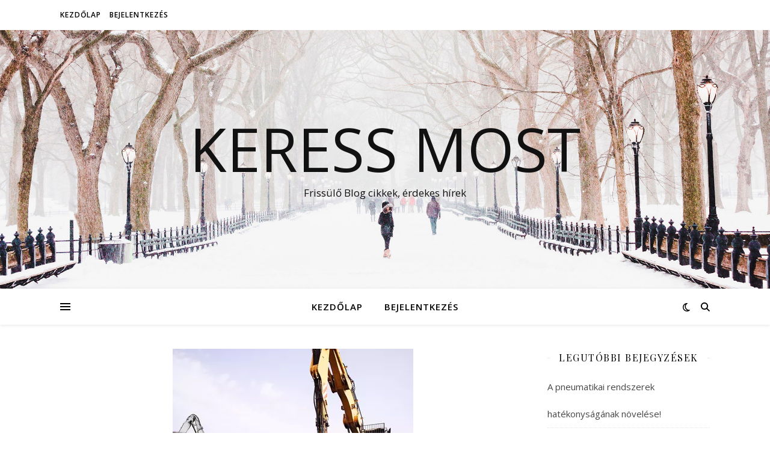

--- FILE ---
content_type: text/html; charset=UTF-8
request_url: https://keressmost.hu/tag/szinesfem-felvasarlas-torokbalint/
body_size: 13324
content:
<!DOCTYPE html>
<html dir="ltr" lang="hu" prefix="og: https://ogp.me/ns# fb: http://ogp.me/ns/fb#">
<head>
	<meta charset="UTF-8">
	<meta name="viewport" content="width=device-width, initial-scale=1.0" />
	<link rel="profile" href="https://gmpg.org/xfn/11">

<title>színesfém felvásárlás Törökbálint | Keress Most</title>

		<!-- All in One SEO 4.9.2 - aioseo.com -->
	<meta name="robots" content="max-image-preview:large" />
	<link rel="canonical" href="https://keressmost.hu/tag/szinesfem-felvasarlas-torokbalint/" />
	<meta name="generator" content="All in One SEO (AIOSEO) 4.9.2" />
		<script type="application/ld+json" class="aioseo-schema">
			{"@context":"https:\/\/schema.org","@graph":[{"@type":"BreadcrumbList","@id":"https:\/\/keressmost.hu\/tag\/szinesfem-felvasarlas-torokbalint\/#breadcrumblist","itemListElement":[{"@type":"ListItem","@id":"https:\/\/keressmost.hu#listItem","position":1,"name":"Home","item":"https:\/\/keressmost.hu","nextItem":{"@type":"ListItem","@id":"https:\/\/keressmost.hu\/tag\/szinesfem-felvasarlas-torokbalint\/#listItem","name":"sz\u00ednesf\u00e9m felv\u00e1s\u00e1rl\u00e1s T\u00f6r\u00f6kb\u00e1lint"}},{"@type":"ListItem","@id":"https:\/\/keressmost.hu\/tag\/szinesfem-felvasarlas-torokbalint\/#listItem","position":2,"name":"sz\u00ednesf\u00e9m felv\u00e1s\u00e1rl\u00e1s T\u00f6r\u00f6kb\u00e1lint","previousItem":{"@type":"ListItem","@id":"https:\/\/keressmost.hu#listItem","name":"Home"}}]},{"@type":"CollectionPage","@id":"https:\/\/keressmost.hu\/tag\/szinesfem-felvasarlas-torokbalint\/#collectionpage","url":"https:\/\/keressmost.hu\/tag\/szinesfem-felvasarlas-torokbalint\/","name":"sz\u00ednesf\u00e9m felv\u00e1s\u00e1rl\u00e1s T\u00f6r\u00f6kb\u00e1lint | Keress Most","inLanguage":"hu-HU","isPartOf":{"@id":"https:\/\/keressmost.hu\/#website"},"breadcrumb":{"@id":"https:\/\/keressmost.hu\/tag\/szinesfem-felvasarlas-torokbalint\/#breadcrumblist"}},{"@type":"Organization","@id":"https:\/\/keressmost.hu\/#organization","name":"Keress Most","description":"Friss\u00fcl\u0151 Blog cikkek, \u00e9rdekes h\u00edrek","url":"https:\/\/keressmost.hu\/"},{"@type":"WebSite","@id":"https:\/\/keressmost.hu\/#website","url":"https:\/\/keressmost.hu\/","name":"Keress Most","description":"Friss\u00fcl\u0151 Blog cikkek, \u00e9rdekes h\u00edrek","inLanguage":"hu-HU","publisher":{"@id":"https:\/\/keressmost.hu\/#organization"}}]}
		</script>
		<!-- All in One SEO -->

<link rel='dns-prefetch' href='//fonts.googleapis.com' />
<link rel="alternate" type="application/rss+xml" title="Keress Most &raquo; hírcsatorna" href="https://keressmost.hu/feed/" />
<link rel="alternate" type="application/rss+xml" title="Keress Most &raquo; hozzászólás hírcsatorna" href="https://keressmost.hu/comments/feed/" />
<link rel="alternate" type="application/rss+xml" title="Keress Most &raquo; színesfém felvásárlás Törökbálint címke hírcsatorna" href="https://keressmost.hu/tag/szinesfem-felvasarlas-torokbalint/feed/" />
<link rel='stylesheet' id='wp-block-library-css' href='https://keressmost.hu/wp-includes/css/dist/block-library/style.min.css?ver=6.6.4' type='text/css' media='all' />
<link rel='stylesheet' id='aioseo/css/src/vue/standalone/blocks/table-of-contents/global.scss-css' href='https://keressmost.hu/wp-content/plugins/all-in-one-seo-pack/dist/Lite/assets/css/table-of-contents/global.e90f6d47.css?ver=4.9.2' type='text/css' media='all' />
<style id='wppb-edit-profile-style-inline-css' type='text/css'>


</style>
<style id='wppb-login-style-inline-css' type='text/css'>


</style>
<style id='wppb-recover-password-style-inline-css' type='text/css'>


</style>
<style id='wppb-register-style-inline-css' type='text/css'>


</style>
<style id='classic-theme-styles-inline-css' type='text/css'>
/*! This file is auto-generated */
.wp-block-button__link{color:#fff;background-color:#32373c;border-radius:9999px;box-shadow:none;text-decoration:none;padding:calc(.667em + 2px) calc(1.333em + 2px);font-size:1.125em}.wp-block-file__button{background:#32373c;color:#fff;text-decoration:none}
</style>
<style id='global-styles-inline-css' type='text/css'>
:root{--wp--preset--aspect-ratio--square: 1;--wp--preset--aspect-ratio--4-3: 4/3;--wp--preset--aspect-ratio--3-4: 3/4;--wp--preset--aspect-ratio--3-2: 3/2;--wp--preset--aspect-ratio--2-3: 2/3;--wp--preset--aspect-ratio--16-9: 16/9;--wp--preset--aspect-ratio--9-16: 9/16;--wp--preset--color--black: #000000;--wp--preset--color--cyan-bluish-gray: #abb8c3;--wp--preset--color--white: #ffffff;--wp--preset--color--pale-pink: #f78da7;--wp--preset--color--vivid-red: #cf2e2e;--wp--preset--color--luminous-vivid-orange: #ff6900;--wp--preset--color--luminous-vivid-amber: #fcb900;--wp--preset--color--light-green-cyan: #7bdcb5;--wp--preset--color--vivid-green-cyan: #00d084;--wp--preset--color--pale-cyan-blue: #8ed1fc;--wp--preset--color--vivid-cyan-blue: #0693e3;--wp--preset--color--vivid-purple: #9b51e0;--wp--preset--gradient--vivid-cyan-blue-to-vivid-purple: linear-gradient(135deg,rgba(6,147,227,1) 0%,rgb(155,81,224) 100%);--wp--preset--gradient--light-green-cyan-to-vivid-green-cyan: linear-gradient(135deg,rgb(122,220,180) 0%,rgb(0,208,130) 100%);--wp--preset--gradient--luminous-vivid-amber-to-luminous-vivid-orange: linear-gradient(135deg,rgba(252,185,0,1) 0%,rgba(255,105,0,1) 100%);--wp--preset--gradient--luminous-vivid-orange-to-vivid-red: linear-gradient(135deg,rgba(255,105,0,1) 0%,rgb(207,46,46) 100%);--wp--preset--gradient--very-light-gray-to-cyan-bluish-gray: linear-gradient(135deg,rgb(238,238,238) 0%,rgb(169,184,195) 100%);--wp--preset--gradient--cool-to-warm-spectrum: linear-gradient(135deg,rgb(74,234,220) 0%,rgb(151,120,209) 20%,rgb(207,42,186) 40%,rgb(238,44,130) 60%,rgb(251,105,98) 80%,rgb(254,248,76) 100%);--wp--preset--gradient--blush-light-purple: linear-gradient(135deg,rgb(255,206,236) 0%,rgb(152,150,240) 100%);--wp--preset--gradient--blush-bordeaux: linear-gradient(135deg,rgb(254,205,165) 0%,rgb(254,45,45) 50%,rgb(107,0,62) 100%);--wp--preset--gradient--luminous-dusk: linear-gradient(135deg,rgb(255,203,112) 0%,rgb(199,81,192) 50%,rgb(65,88,208) 100%);--wp--preset--gradient--pale-ocean: linear-gradient(135deg,rgb(255,245,203) 0%,rgb(182,227,212) 50%,rgb(51,167,181) 100%);--wp--preset--gradient--electric-grass: linear-gradient(135deg,rgb(202,248,128) 0%,rgb(113,206,126) 100%);--wp--preset--gradient--midnight: linear-gradient(135deg,rgb(2,3,129) 0%,rgb(40,116,252) 100%);--wp--preset--font-size--small: 13px;--wp--preset--font-size--medium: 20px;--wp--preset--font-size--large: 36px;--wp--preset--font-size--x-large: 42px;--wp--preset--spacing--20: 0.44rem;--wp--preset--spacing--30: 0.67rem;--wp--preset--spacing--40: 1rem;--wp--preset--spacing--50: 1.5rem;--wp--preset--spacing--60: 2.25rem;--wp--preset--spacing--70: 3.38rem;--wp--preset--spacing--80: 5.06rem;--wp--preset--shadow--natural: 6px 6px 9px rgba(0, 0, 0, 0.2);--wp--preset--shadow--deep: 12px 12px 50px rgba(0, 0, 0, 0.4);--wp--preset--shadow--sharp: 6px 6px 0px rgba(0, 0, 0, 0.2);--wp--preset--shadow--outlined: 6px 6px 0px -3px rgba(255, 255, 255, 1), 6px 6px rgba(0, 0, 0, 1);--wp--preset--shadow--crisp: 6px 6px 0px rgba(0, 0, 0, 1);}:root :where(.is-layout-flow) > :first-child{margin-block-start: 0;}:root :where(.is-layout-flow) > :last-child{margin-block-end: 0;}:root :where(.is-layout-flow) > *{margin-block-start: 24px;margin-block-end: 0;}:root :where(.is-layout-constrained) > :first-child{margin-block-start: 0;}:root :where(.is-layout-constrained) > :last-child{margin-block-end: 0;}:root :where(.is-layout-constrained) > *{margin-block-start: 24px;margin-block-end: 0;}:root :where(.is-layout-flex){gap: 24px;}:root :where(.is-layout-grid){gap: 24px;}body .is-layout-flex{display: flex;}.is-layout-flex{flex-wrap: wrap;align-items: center;}.is-layout-flex > :is(*, div){margin: 0;}body .is-layout-grid{display: grid;}.is-layout-grid > :is(*, div){margin: 0;}.has-black-color{color: var(--wp--preset--color--black) !important;}.has-cyan-bluish-gray-color{color: var(--wp--preset--color--cyan-bluish-gray) !important;}.has-white-color{color: var(--wp--preset--color--white) !important;}.has-pale-pink-color{color: var(--wp--preset--color--pale-pink) !important;}.has-vivid-red-color{color: var(--wp--preset--color--vivid-red) !important;}.has-luminous-vivid-orange-color{color: var(--wp--preset--color--luminous-vivid-orange) !important;}.has-luminous-vivid-amber-color{color: var(--wp--preset--color--luminous-vivid-amber) !important;}.has-light-green-cyan-color{color: var(--wp--preset--color--light-green-cyan) !important;}.has-vivid-green-cyan-color{color: var(--wp--preset--color--vivid-green-cyan) !important;}.has-pale-cyan-blue-color{color: var(--wp--preset--color--pale-cyan-blue) !important;}.has-vivid-cyan-blue-color{color: var(--wp--preset--color--vivid-cyan-blue) !important;}.has-vivid-purple-color{color: var(--wp--preset--color--vivid-purple) !important;}.has-black-background-color{background-color: var(--wp--preset--color--black) !important;}.has-cyan-bluish-gray-background-color{background-color: var(--wp--preset--color--cyan-bluish-gray) !important;}.has-white-background-color{background-color: var(--wp--preset--color--white) !important;}.has-pale-pink-background-color{background-color: var(--wp--preset--color--pale-pink) !important;}.has-vivid-red-background-color{background-color: var(--wp--preset--color--vivid-red) !important;}.has-luminous-vivid-orange-background-color{background-color: var(--wp--preset--color--luminous-vivid-orange) !important;}.has-luminous-vivid-amber-background-color{background-color: var(--wp--preset--color--luminous-vivid-amber) !important;}.has-light-green-cyan-background-color{background-color: var(--wp--preset--color--light-green-cyan) !important;}.has-vivid-green-cyan-background-color{background-color: var(--wp--preset--color--vivid-green-cyan) !important;}.has-pale-cyan-blue-background-color{background-color: var(--wp--preset--color--pale-cyan-blue) !important;}.has-vivid-cyan-blue-background-color{background-color: var(--wp--preset--color--vivid-cyan-blue) !important;}.has-vivid-purple-background-color{background-color: var(--wp--preset--color--vivid-purple) !important;}.has-black-border-color{border-color: var(--wp--preset--color--black) !important;}.has-cyan-bluish-gray-border-color{border-color: var(--wp--preset--color--cyan-bluish-gray) !important;}.has-white-border-color{border-color: var(--wp--preset--color--white) !important;}.has-pale-pink-border-color{border-color: var(--wp--preset--color--pale-pink) !important;}.has-vivid-red-border-color{border-color: var(--wp--preset--color--vivid-red) !important;}.has-luminous-vivid-orange-border-color{border-color: var(--wp--preset--color--luminous-vivid-orange) !important;}.has-luminous-vivid-amber-border-color{border-color: var(--wp--preset--color--luminous-vivid-amber) !important;}.has-light-green-cyan-border-color{border-color: var(--wp--preset--color--light-green-cyan) !important;}.has-vivid-green-cyan-border-color{border-color: var(--wp--preset--color--vivid-green-cyan) !important;}.has-pale-cyan-blue-border-color{border-color: var(--wp--preset--color--pale-cyan-blue) !important;}.has-vivid-cyan-blue-border-color{border-color: var(--wp--preset--color--vivid-cyan-blue) !important;}.has-vivid-purple-border-color{border-color: var(--wp--preset--color--vivid-purple) !important;}.has-vivid-cyan-blue-to-vivid-purple-gradient-background{background: var(--wp--preset--gradient--vivid-cyan-blue-to-vivid-purple) !important;}.has-light-green-cyan-to-vivid-green-cyan-gradient-background{background: var(--wp--preset--gradient--light-green-cyan-to-vivid-green-cyan) !important;}.has-luminous-vivid-amber-to-luminous-vivid-orange-gradient-background{background: var(--wp--preset--gradient--luminous-vivid-amber-to-luminous-vivid-orange) !important;}.has-luminous-vivid-orange-to-vivid-red-gradient-background{background: var(--wp--preset--gradient--luminous-vivid-orange-to-vivid-red) !important;}.has-very-light-gray-to-cyan-bluish-gray-gradient-background{background: var(--wp--preset--gradient--very-light-gray-to-cyan-bluish-gray) !important;}.has-cool-to-warm-spectrum-gradient-background{background: var(--wp--preset--gradient--cool-to-warm-spectrum) !important;}.has-blush-light-purple-gradient-background{background: var(--wp--preset--gradient--blush-light-purple) !important;}.has-blush-bordeaux-gradient-background{background: var(--wp--preset--gradient--blush-bordeaux) !important;}.has-luminous-dusk-gradient-background{background: var(--wp--preset--gradient--luminous-dusk) !important;}.has-pale-ocean-gradient-background{background: var(--wp--preset--gradient--pale-ocean) !important;}.has-electric-grass-gradient-background{background: var(--wp--preset--gradient--electric-grass) !important;}.has-midnight-gradient-background{background: var(--wp--preset--gradient--midnight) !important;}.has-small-font-size{font-size: var(--wp--preset--font-size--small) !important;}.has-medium-font-size{font-size: var(--wp--preset--font-size--medium) !important;}.has-large-font-size{font-size: var(--wp--preset--font-size--large) !important;}.has-x-large-font-size{font-size: var(--wp--preset--font-size--x-large) !important;}
:root :where(.wp-block-pullquote){font-size: 1.5em;line-height: 1.6;}
</style>
<link rel='stylesheet' id='ashe-style-css' href='https://keressmost.hu/wp-content/themes/ashe/style.css?ver=2.234' type='text/css' media='all' />
<link rel='stylesheet' id='fontawesome-css' href='https://keressmost.hu/wp-content/themes/ashe/assets/css/fontawesome.min.css?ver=6.5.1' type='text/css' media='all' />
<link rel='stylesheet' id='fontello-css' href='https://keressmost.hu/wp-content/themes/ashe/assets/css/fontello.css?ver=6.6.4' type='text/css' media='all' />
<link rel='stylesheet' id='slick-css' href='https://keressmost.hu/wp-content/themes/ashe/assets/css/slick.css?ver=6.6.4' type='text/css' media='all' />
<link rel='stylesheet' id='scrollbar-css' href='https://keressmost.hu/wp-content/themes/ashe/assets/css/perfect-scrollbar.css?ver=6.6.4' type='text/css' media='all' />
<link rel='stylesheet' id='ashe-responsive-css' href='https://keressmost.hu/wp-content/themes/ashe/assets/css/responsive.css?ver=1.9.7' type='text/css' media='all' />
<link rel='stylesheet' id='ashe-playfair-font-css' href='//fonts.googleapis.com/css?family=Playfair+Display%3A400%2C700&#038;ver=1.0.0' type='text/css' media='all' />
<link rel='stylesheet' id='ashe-opensans-font-css' href='//fonts.googleapis.com/css?family=Open+Sans%3A400italic%2C400%2C600italic%2C600%2C700italic%2C700&#038;ver=1.0.0' type='text/css' media='all' />
<link rel='stylesheet' id='wppb_stylesheet-css' href='https://keressmost.hu/wp-content/plugins/profile-builder/assets/css/style-front-end.css?ver=3.15.2' type='text/css' media='all' />
<script type="text/javascript" src="https://keressmost.hu/wp-includes/js/jquery/jquery.min.js?ver=3.7.1" id="jquery-core-js"></script>
<script type="text/javascript" src="https://keressmost.hu/wp-includes/js/jquery/jquery-migrate.min.js?ver=3.4.1" id="jquery-migrate-js"></script>
<link rel="https://api.w.org/" href="https://keressmost.hu/wp-json/" /><link rel="alternate" title="JSON" type="application/json" href="https://keressmost.hu/wp-json/wp/v2/tags/2167" /><link rel="EditURI" type="application/rsd+xml" title="RSD" href="https://keressmost.hu/xmlrpc.php?rsd" />
<meta name="generator" content="WordPress 6.6.4" />
<style id="ashe_dynamic_css">body {background-color: #ffffff;}#top-bar {background-color: #ffffff;}#top-bar a {color: #000000;}#top-bar a:hover,#top-bar li.current-menu-item > a,#top-bar li.current-menu-ancestor > a,#top-bar .sub-menu li.current-menu-item > a,#top-bar .sub-menu li.current-menu-ancestor> a {color: #ca9b52;}#top-menu .sub-menu,#top-menu .sub-menu a {background-color: #ffffff;border-color: rgba(0,0,0, 0.05);}@media screen and ( max-width: 979px ) {.top-bar-socials {float: none !important;}.top-bar-socials a {line-height: 40px !important;}}.header-logo a,.site-description {color: #111;}.entry-header {background-color: #ffffff;}#main-nav {background-color: #ffffff;box-shadow: 0px 1px 5px rgba(0,0,0, 0.1);}#featured-links h6 {background-color: rgba(255,255,255, 0.85);color: #000000;}#main-nav a,#main-nav i,#main-nav #s {color: #000000;}.main-nav-sidebar span,.sidebar-alt-close-btn span {background-color: #000000;}#main-nav a:hover,#main-nav i:hover,#main-nav li.current-menu-item > a,#main-nav li.current-menu-ancestor > a,#main-nav .sub-menu li.current-menu-item > a,#main-nav .sub-menu li.current-menu-ancestor> a {color: #ca9b52;}.main-nav-sidebar:hover span {background-color: #ca9b52;}#main-menu .sub-menu,#main-menu .sub-menu a {background-color: #ffffff;border-color: rgba(0,0,0, 0.05);}#main-nav #s {background-color: #ffffff;}#main-nav #s::-webkit-input-placeholder { /* Chrome/Opera/Safari */color: rgba(0,0,0, 0.7);}#main-nav #s::-moz-placeholder { /* Firefox 19+ */color: rgba(0,0,0, 0.7);}#main-nav #s:-ms-input-placeholder { /* IE 10+ */color: rgba(0,0,0, 0.7);}#main-nav #s:-moz-placeholder { /* Firefox 18- */color: rgba(0,0,0, 0.7);}/* Background */.sidebar-alt,#featured-links,.main-content,.featured-slider-area,.page-content select,.page-content input,.page-content textarea {background-color: #ffffff;}/* Text */.page-content,.page-content select,.page-content input,.page-content textarea,.page-content .post-author a,.page-content .ashe-widget a,.page-content .comment-author {color: #464646;}/* Title */.page-content h1,.page-content h2,.page-content h3,.page-content h4,.page-content h5,.page-content h6,.page-content .post-title a,.page-content .author-description h4 a,.page-content .related-posts h4 a,.page-content .blog-pagination .previous-page a,.page-content .blog-pagination .next-page a,blockquote,.page-content .post-share a {color: #030303;}.page-content .post-title a:hover {color: rgba(3,3,3, 0.75);}/* Meta */.page-content .post-date,.page-content .post-comments,.page-content .post-author,.page-content [data-layout*="list"] .post-author a,.page-content .related-post-date,.page-content .comment-meta a,.page-content .author-share a,.page-content .post-tags a,.page-content .tagcloud a,.widget_categories li,.widget_archive li,.ahse-subscribe-box p,.rpwwt-post-author,.rpwwt-post-categories,.rpwwt-post-date,.rpwwt-post-comments-number {color: #a1a1a1;}.page-content input::-webkit-input-placeholder { /* Chrome/Opera/Safari */color: #a1a1a1;}.page-content input::-moz-placeholder { /* Firefox 19+ */color: #a1a1a1;}.page-content input:-ms-input-placeholder { /* IE 10+ */color: #a1a1a1;}.page-content input:-moz-placeholder { /* Firefox 18- */color: #a1a1a1;}/* Accent */a,.post-categories,.page-content .ashe-widget.widget_text a {color: #ca9b52;}/* Disable TMP.page-content .elementor a,.page-content .elementor a:hover {color: inherit;}*/.ps-container > .ps-scrollbar-y-rail > .ps-scrollbar-y {background: #ca9b52;}a:not(.header-logo-a):hover {color: rgba(202,155,82, 0.8);}blockquote {border-color: #ca9b52;}/* Selection */::-moz-selection {color: #ffffff;background: #ca9b52;}::selection {color: #ffffff;background: #ca9b52;}/* Border */.page-content .post-footer,[data-layout*="list"] .blog-grid > li,.page-content .author-description,.page-content .related-posts,.page-content .entry-comments,.page-content .ashe-widget li,.page-content #wp-calendar,.page-content #wp-calendar caption,.page-content #wp-calendar tbody td,.page-content .widget_nav_menu li a,.page-content .tagcloud a,.page-content select,.page-content input,.page-content textarea,.widget-title h2:before,.widget-title h2:after,.post-tags a,.gallery-caption,.wp-caption-text,table tr,table th,table td,pre,.category-description {border-color: #e8e8e8;}hr {background-color: #e8e8e8;}/* Buttons */.widget_search i,.widget_search #searchsubmit,.wp-block-search button,.single-navigation i,.page-content .submit,.page-content .blog-pagination.numeric a,.page-content .blog-pagination.load-more a,.page-content .ashe-subscribe-box input[type="submit"],.page-content .widget_wysija input[type="submit"],.page-content .post-password-form input[type="submit"],.page-content .wpcf7 [type="submit"] {color: #ffffff;background-color: #333333;}.single-navigation i:hover,.page-content .submit:hover,.ashe-boxed-style .page-content .submit:hover,.page-content .blog-pagination.numeric a:hover,.ashe-boxed-style .page-content .blog-pagination.numeric a:hover,.page-content .blog-pagination.numeric span,.page-content .blog-pagination.load-more a:hover,.page-content .ashe-subscribe-box input[type="submit"]:hover,.page-content .widget_wysija input[type="submit"]:hover,.page-content .post-password-form input[type="submit"]:hover,.page-content .wpcf7 [type="submit"]:hover {color: #ffffff;background-color: #ca9b52;}/* Image Overlay */.image-overlay,#infscr-loading,.page-content h4.image-overlay {color: #ffffff;background-color: rgba(73,73,73, 0.3);}.image-overlay a,.post-slider .prev-arrow,.post-slider .next-arrow,.page-content .image-overlay a,#featured-slider .slick-arrow,#featured-slider .slider-dots {color: #ffffff;}.slide-caption {background: rgba(255,255,255, 0.95);}#featured-slider .slick-active {background: #ffffff;}#page-footer,#page-footer select,#page-footer input,#page-footer textarea {background-color: #f6f6f6;color: #333333;}#page-footer,#page-footer a,#page-footer select,#page-footer input,#page-footer textarea {color: #333333;}#page-footer #s::-webkit-input-placeholder { /* Chrome/Opera/Safari */color: #333333;}#page-footer #s::-moz-placeholder { /* Firefox 19+ */color: #333333;}#page-footer #s:-ms-input-placeholder { /* IE 10+ */color: #333333;}#page-footer #s:-moz-placeholder { /* Firefox 18- */color: #333333;}/* Title */#page-footer h1,#page-footer h2,#page-footer h3,#page-footer h4,#page-footer h5,#page-footer h6 {color: #111111;}#page-footer a:hover {color: #ca9b52;}/* Border */#page-footer a,#page-footer .ashe-widget li,#page-footer #wp-calendar,#page-footer #wp-calendar caption,#page-footer #wp-calendar tbody td,#page-footer .widget_nav_menu li a,#page-footer select,#page-footer input,#page-footer textarea,#page-footer .widget-title h2:before,#page-footer .widget-title h2:after,.footer-widgets {border-color: #e0dbdb;}#page-footer hr {background-color: #e0dbdb;}.ashe-preloader-wrap {background-color: #ffffff;}@media screen and ( max-width: 768px ) {#featured-links {display: none;}}@media screen and ( max-width: 640px ) {.related-posts {display: none;}}.header-logo a {font-family: 'Open Sans';}#top-menu li a {font-family: 'Open Sans';}#main-menu li a {font-family: 'Open Sans';}#mobile-menu li,.mobile-menu-btn a {font-family: 'Open Sans';}#top-menu li a,#main-menu li a,#mobile-menu li,.mobile-menu-btn a {text-transform: uppercase;}.boxed-wrapper {max-width: 1160px;}.sidebar-alt {max-width: 340px;left: -340px; padding: 85px 35px 0px;}.sidebar-left,.sidebar-right {width: 307px;}.main-container {width: calc(100% - 307px);width: -webkit-calc(100% - 307px);}#top-bar > div,#main-nav > div,#featured-links,.main-content,.page-footer-inner,.featured-slider-area.boxed-wrapper {padding-left: 40px;padding-right: 40px;}#top-menu {float: left;}.top-bar-socials {float: right;}.entry-header {height: 500px;background-image:url(https://keressmost.hu/wp-content/themes/ashe/assets/images/ashe_bg.jpg);background-size: cover;}.entry-header {background-position: center center;}.logo-img {max-width: 500px;}.mini-logo a {max-width: 70px;}#main-nav {text-align: center;}.main-nav-sidebar {position: absolute;top: 0px;left: 40px;z-index: 1;}.main-nav-icons {position: absolute;top: 0px;right: 40px;z-index: 2;}.mini-logo {position: absolute;left: auto;top: 0;}.main-nav-sidebar ~ .mini-logo {margin-left: 30px;}#featured-links .featured-link {margin-right: 20px;}#featured-links .featured-link:last-of-type {margin-right: 0;}#featured-links .featured-link {width: calc( (100% - -20px) / 0 - 1px);width: -webkit-calc( (100% - -20px) / 0- 1px);}.featured-link:nth-child(1) .cv-inner {display: none;}.featured-link:nth-child(2) .cv-inner {display: none;}.featured-link:nth-child(3) .cv-inner {display: none;}.blog-grid > li {width: 100%;margin-bottom: 30px;}.sidebar-right {padding-left: 37px;}.footer-widgets > .ashe-widget {width: 30%;margin-right: 5%;}.footer-widgets > .ashe-widget:nth-child(3n+3) {margin-right: 0;}.footer-widgets > .ashe-widget:nth-child(3n+4) {clear: both;}.copyright-info {float: right;}.footer-socials {float: left;}.woocommerce div.product .stock,.woocommerce div.product p.price,.woocommerce div.product span.price,.woocommerce ul.products li.product .price,.woocommerce-Reviews .woocommerce-review__author,.woocommerce form .form-row .required,.woocommerce form .form-row.woocommerce-invalid label,.woocommerce .page-content div.product .woocommerce-tabs ul.tabs li a {color: #464646;}.woocommerce a.remove:hover {color: #464646 !important;}.woocommerce a.remove,.woocommerce .product_meta,.page-content .woocommerce-breadcrumb,.page-content .woocommerce-review-link,.page-content .woocommerce-breadcrumb a,.page-content .woocommerce-MyAccount-navigation-link a,.woocommerce .woocommerce-info:before,.woocommerce .page-content .woocommerce-result-count,.woocommerce-page .page-content .woocommerce-result-count,.woocommerce-Reviews .woocommerce-review__published-date,.woocommerce .product_list_widget .quantity,.woocommerce .widget_products .amount,.woocommerce .widget_price_filter .price_slider_amount,.woocommerce .widget_recently_viewed_products .amount,.woocommerce .widget_top_rated_products .amount,.woocommerce .widget_recent_reviews .reviewer {color: #a1a1a1;}.woocommerce a.remove {color: #a1a1a1 !important;}p.demo_store,.woocommerce-store-notice,.woocommerce span.onsale { background-color: #ca9b52;}.woocommerce .star-rating::before,.woocommerce .star-rating span::before,.woocommerce .page-content ul.products li.product .button,.page-content .woocommerce ul.products li.product .button,.page-content .woocommerce-MyAccount-navigation-link.is-active a,.page-content .woocommerce-MyAccount-navigation-link a:hover { color: #ca9b52;}.woocommerce form.login,.woocommerce form.register,.woocommerce-account fieldset,.woocommerce form.checkout_coupon,.woocommerce .woocommerce-info,.woocommerce .woocommerce-error,.woocommerce .woocommerce-message,.woocommerce .widget_shopping_cart .total,.woocommerce.widget_shopping_cart .total,.woocommerce-Reviews .comment_container,.woocommerce-cart #payment ul.payment_methods,#add_payment_method #payment ul.payment_methods,.woocommerce-checkout #payment ul.payment_methods,.woocommerce div.product .woocommerce-tabs ul.tabs::before,.woocommerce div.product .woocommerce-tabs ul.tabs::after,.woocommerce div.product .woocommerce-tabs ul.tabs li,.woocommerce .woocommerce-MyAccount-navigation-link,.select2-container--default .select2-selection--single {border-color: #e8e8e8;}.woocommerce-cart #payment,#add_payment_method #payment,.woocommerce-checkout #payment,.woocommerce .woocommerce-info,.woocommerce .woocommerce-error,.woocommerce .woocommerce-message,.woocommerce div.product .woocommerce-tabs ul.tabs li {background-color: rgba(232,232,232, 0.3);}.woocommerce-cart #payment div.payment_box::before,#add_payment_method #payment div.payment_box::before,.woocommerce-checkout #payment div.payment_box::before {border-color: rgba(232,232,232, 0.5);}.woocommerce-cart #payment div.payment_box,#add_payment_method #payment div.payment_box,.woocommerce-checkout #payment div.payment_box {background-color: rgba(232,232,232, 0.5);}.page-content .woocommerce input.button,.page-content .woocommerce a.button,.page-content .woocommerce a.button.alt,.page-content .woocommerce button.button.alt,.page-content .woocommerce input.button.alt,.page-content .woocommerce #respond input#submit.alt,.woocommerce .page-content .widget_product_search input[type="submit"],.woocommerce .page-content .woocommerce-message .button,.woocommerce .page-content a.button.alt,.woocommerce .page-content button.button.alt,.woocommerce .page-content #respond input#submit,.woocommerce .page-content .widget_price_filter .button,.woocommerce .page-content .woocommerce-message .button,.woocommerce-page .page-content .woocommerce-message .button,.woocommerce .page-content nav.woocommerce-pagination ul li a,.woocommerce .page-content nav.woocommerce-pagination ul li span {color: #ffffff;background-color: #333333;}.page-content .woocommerce input.button:hover,.page-content .woocommerce a.button:hover,.page-content .woocommerce a.button.alt:hover,.ashe-boxed-style .page-content .woocommerce a.button.alt:hover,.page-content .woocommerce button.button.alt:hover,.page-content .woocommerce input.button.alt:hover,.page-content .woocommerce #respond input#submit.alt:hover,.woocommerce .page-content .woocommerce-message .button:hover,.woocommerce .page-content a.button.alt:hover,.woocommerce .page-content button.button.alt:hover,.ashe-boxed-style.woocommerce .page-content button.button.alt:hover,.ashe-boxed-style.woocommerce .page-content #respond input#submit:hover,.woocommerce .page-content #respond input#submit:hover,.woocommerce .page-content .widget_price_filter .button:hover,.woocommerce .page-content .woocommerce-message .button:hover,.woocommerce-page .page-content .woocommerce-message .button:hover,.woocommerce .page-content nav.woocommerce-pagination ul li a:hover,.woocommerce .page-content nav.woocommerce-pagination ul li span.current {color: #ffffff;background-color: #ca9b52;}.woocommerce .page-content nav.woocommerce-pagination ul li a.prev,.woocommerce .page-content nav.woocommerce-pagination ul li a.next {color: #333333;}.woocommerce .page-content nav.woocommerce-pagination ul li a.prev:hover,.woocommerce .page-content nav.woocommerce-pagination ul li a.next:hover {color: #ca9b52;}.woocommerce .page-content nav.woocommerce-pagination ul li a.prev:after,.woocommerce .page-content nav.woocommerce-pagination ul li a.next:after {color: #ffffff;}.woocommerce .page-content nav.woocommerce-pagination ul li a.prev:hover:after,.woocommerce .page-content nav.woocommerce-pagination ul li a.next:hover:after {color: #ffffff;}.cssload-cube{background-color:#333333;width:9px;height:9px;position:absolute;margin:auto;animation:cssload-cubemove 2s infinite ease-in-out;-o-animation:cssload-cubemove 2s infinite ease-in-out;-ms-animation:cssload-cubemove 2s infinite ease-in-out;-webkit-animation:cssload-cubemove 2s infinite ease-in-out;-moz-animation:cssload-cubemove 2s infinite ease-in-out}.cssload-cube1{left:13px;top:0;animation-delay:.1s;-o-animation-delay:.1s;-ms-animation-delay:.1s;-webkit-animation-delay:.1s;-moz-animation-delay:.1s}.cssload-cube2{left:25px;top:0;animation-delay:.2s;-o-animation-delay:.2s;-ms-animation-delay:.2s;-webkit-animation-delay:.2s;-moz-animation-delay:.2s}.cssload-cube3{left:38px;top:0;animation-delay:.3s;-o-animation-delay:.3s;-ms-animation-delay:.3s;-webkit-animation-delay:.3s;-moz-animation-delay:.3s}.cssload-cube4{left:0;top:13px;animation-delay:.1s;-o-animation-delay:.1s;-ms-animation-delay:.1s;-webkit-animation-delay:.1s;-moz-animation-delay:.1s}.cssload-cube5{left:13px;top:13px;animation-delay:.2s;-o-animation-delay:.2s;-ms-animation-delay:.2s;-webkit-animation-delay:.2s;-moz-animation-delay:.2s}.cssload-cube6{left:25px;top:13px;animation-delay:.3s;-o-animation-delay:.3s;-ms-animation-delay:.3s;-webkit-animation-delay:.3s;-moz-animation-delay:.3s}.cssload-cube7{left:38px;top:13px;animation-delay:.4s;-o-animation-delay:.4s;-ms-animation-delay:.4s;-webkit-animation-delay:.4s;-moz-animation-delay:.4s}.cssload-cube8{left:0;top:25px;animation-delay:.2s;-o-animation-delay:.2s;-ms-animation-delay:.2s;-webkit-animation-delay:.2s;-moz-animation-delay:.2s}.cssload-cube9{left:13px;top:25px;animation-delay:.3s;-o-animation-delay:.3s;-ms-animation-delay:.3s;-webkit-animation-delay:.3s;-moz-animation-delay:.3s}.cssload-cube10{left:25px;top:25px;animation-delay:.4s;-o-animation-delay:.4s;-ms-animation-delay:.4s;-webkit-animation-delay:.4s;-moz-animation-delay:.4s}.cssload-cube11{left:38px;top:25px;animation-delay:.5s;-o-animation-delay:.5s;-ms-animation-delay:.5s;-webkit-animation-delay:.5s;-moz-animation-delay:.5s}.cssload-cube12{left:0;top:38px;animation-delay:.3s;-o-animation-delay:.3s;-ms-animation-delay:.3s;-webkit-animation-delay:.3s;-moz-animation-delay:.3s}.cssload-cube13{left:13px;top:38px;animation-delay:.4s;-o-animation-delay:.4s;-ms-animation-delay:.4s;-webkit-animation-delay:.4s;-moz-animation-delay:.4s}.cssload-cube14{left:25px;top:38px;animation-delay:.5s;-o-animation-delay:.5s;-ms-animation-delay:.5s;-webkit-animation-delay:.5s;-moz-animation-delay:.5s}.cssload-cube15{left:38px;top:38px;animation-delay:.6s;-o-animation-delay:.6s;-ms-animation-delay:.6s;-webkit-animation-delay:.6s;-moz-animation-delay:.6s}.cssload-spinner{margin:auto;width:49px;height:49px;position:relative}@keyframes cssload-cubemove{35%{transform:scale(0.005)}50%{transform:scale(1.7)}65%{transform:scale(0.005)}}@-o-keyframes cssload-cubemove{35%{-o-transform:scale(0.005)}50%{-o-transform:scale(1.7)}65%{-o-transform:scale(0.005)}}@-ms-keyframes cssload-cubemove{35%{-ms-transform:scale(0.005)}50%{-ms-transform:scale(1.7)}65%{-ms-transform:scale(0.005)}}@-webkit-keyframes cssload-cubemove{35%{-webkit-transform:scale(0.005)}50%{-webkit-transform:scale(1.7)}65%{-webkit-transform:scale(0.005)}}@-moz-keyframes cssload-cubemove{35%{-moz-transform:scale(0.005)}50%{-moz-transform:scale(1.7)}65%{-moz-transform:scale(0.005)}}</style><style id="ashe_theme_styles"></style>
<!-- START - Open Graph and Twitter Card Tags 3.3.7 -->
 <!-- Facebook Open Graph -->
  <meta property="og:locale" content="hu_HU"/>
  <meta property="og:site_name" content="Keress Most"/>
  <meta property="og:title" content="színesfém felvásárlás Törökbálint"/>
  <meta property="og:url" content="https://keressmost.hu/tag/szinesfem-felvasarlas-torokbalint/"/>
  <meta property="og:type" content="article"/>
  <meta property="og:description" content="Frissülő Blog cikkek, érdekes hírek"/>
 <!-- Google+ / Schema.org -->
  <meta itemprop="name" content="színesfém felvásárlás Törökbálint"/>
  <meta itemprop="headline" content="színesfém felvásárlás Törökbálint"/>
  <meta itemprop="description" content="Frissülő Blog cikkek, érdekes hírek"/>
  <!--<meta itemprop="publisher" content="Keress Most"/>--> <!-- To solve: The attribute publisher.itemtype has an invalid value -->
 <!-- Twitter Cards -->
  <meta name="twitter:title" content="színesfém felvásárlás Törökbálint"/>
  <meta name="twitter:url" content="https://keressmost.hu/tag/szinesfem-felvasarlas-torokbalint/"/>
  <meta name="twitter:description" content="Frissülő Blog cikkek, érdekes hírek"/>
  <meta name="twitter:card" content="summary_large_image"/>
 <!-- SEO -->
 <!-- Misc. tags -->
 <!-- is_tag -->
<!-- END - Open Graph and Twitter Card Tags 3.3.7 -->
	
</head>

<body class="archive tag tag-szinesfem-felvasarlas-torokbalint tag-2167 wp-embed-responsive">
	
	<!-- Preloader -->
	
	<!-- Page Wrapper -->
	<div id="page-wrap">

		<!-- Boxed Wrapper -->
		<div id="page-header" >

		
<div id="top-bar" class="clear-fix">
	<div class="boxed-wrapper">
		
		
		<div class="top-bar-socials">

			
			
			
			
		</div>

	<nav class="top-menu-container"><ul id="top-menu" class=""><li id="menu-item-14" class="menu-item menu-item-type-custom menu-item-object-custom menu-item-home menu-item-14"><a href="http://keressmost.hu/">Kezdőlap</a></li>
<li id="menu-item-13" class="menu-item menu-item-type-post_type menu-item-object-page menu-item-13"><a href="https://keressmost.hu/log-in/">Bejelentkezés</a></li>
</ul></nav>
	</div>
</div><!-- #top-bar -->


	<div class="entry-header">
		<div class="cv-outer">
		<div class="cv-inner">
			<div class="header-logo">
				
									
										<a href="https://keressmost.hu/" class="header-logo-a">Keress Most</a>
					
								
				<p class="site-description">Frissülő Blog cikkek, érdekes hírek</p>
				
			</div>
		</div>
		</div>
	</div>


<div id="main-nav" class="clear-fix">

	<div class="boxed-wrapper">	
		
		<!-- Alt Sidebar Icon -->
				<div class="main-nav-sidebar">
			<div>
				<span></span>
				<span></span>
				<span></span>
			</div>
		</div>
		
		<!-- Mini Logo -->
		
		<!-- Icons -->
		<div class="main-nav-icons">
							<div class="dark-mode-switcher">
					<i class="fa-regular fa-moon" aria-hidden="true"></i>

									</div>
			
						<div class="main-nav-search">
				<i class="fa-solid fa-magnifying-glass"></i>
				<i class="fa-solid fa-xmark"></i>
				<form role="search" method="get" id="searchform" class="clear-fix" action="https://keressmost.hu/"><input type="search" name="s" id="s" placeholder="Keresés..." data-placeholder="Gépeljünk, majd nyomjunk Entert..." value="" /><i class="fa-solid fa-magnifying-glass"></i><input type="submit" id="searchsubmit" value="st" /></form>			</div>
					</div>

		<nav class="main-menu-container"><ul id="main-menu" class=""><li class="menu-item menu-item-type-custom menu-item-object-custom menu-item-home menu-item-14"><a href="http://keressmost.hu/">Kezdőlap</a></li>
<li class="menu-item menu-item-type-post_type menu-item-object-page menu-item-13"><a href="https://keressmost.hu/log-in/">Bejelentkezés</a></li>
</ul></nav>
		<!-- Mobile Menu Button -->
		<span class="mobile-menu-btn">
			<i class="fa-solid fa-chevron-down"></i>		</span>

		<nav class="mobile-menu-container"><ul id="mobile-menu" class=""><li class="menu-item menu-item-type-custom menu-item-object-custom menu-item-home menu-item-14"><a href="http://keressmost.hu/">Kezdőlap</a></li>
<li class="menu-item menu-item-type-post_type menu-item-object-page menu-item-13"><a href="https://keressmost.hu/log-in/">Bejelentkezés</a></li>
 </ul></nav>
	</div>

</div><!-- #main-nav -->

		</div><!-- .boxed-wrapper -->

		<!-- Page Content -->
		<div class="page-content">

			
			
<div class="sidebar-alt-wrap">
	<div class="sidebar-alt-close image-overlay"></div>
	<aside class="sidebar-alt">

		<div class="sidebar-alt-close-btn">
			<span></span>
			<span></span>
		</div>

		<div ="ashe-widget"><p>Az alternatív oldalsávban nincsenek widgetek!</p></div>		
	</aside>
</div>
<div class="main-content clear-fix boxed-wrapper" data-layout="col1-rsidebar" data-sidebar-sticky="1">
	
	<!-- Main Container -->
<div class="main-container">
	
	<ul class="blog-grid"><li>			<article id="post-848" class="blog-post post-848 post type-post status-publish format-standard has-post-thumbnail hentry category-mehtelep tag-akkumulator-atvetel tag-akkumulator-atvetel-11-kerulet tag-akkumulator-atvetel-12-kerulet tag-akkumulator-atvetel-22-kerulet tag-akkumulator-atvetel-23-kerulet tag-akkumulator-atvetel-biatorbagy tag-akkumulator-atvetel-budakalasz tag-akkumulator-atvetel-budaors tag-akkumulator-atvetel-budapest tag-akkumulator-atvetel-erd tag-akkumulator-atvetel-torokbalint tag-akkumulator-felvasarlas tag-mehtelep tag-mehtelep-11-kerulet tag-mehtelep-12-kerulet tag-mehtelep-22-kerulet tag-mehtelep-23-kerulet tag-mehtelep-biatorbagy tag-mehtelep-budakalasz tag-mehtelep-budaors tag-mehtelep-budapest tag-mehtelep-erd tag-mehtelep-torokbalint tag-szinesfem-atvetel tag-szinesfem-felvasarlas tag-szinesfem-felvasarlas-11-kerulet tag-szinesfem-felvasarlas-12-kerulet tag-szinesfem-felvasarlas-22-kerulet tag-szinesfem-felvasarlas-23-kerulet tag-szinesfem-felvasarlas-biatorbagy tag-szinesfem-felvasarlas-budakalasz tag-szinesfem-felvasarlas-budaors tag-szinesfem-felvasarlas-budapest tag-szinesfem-felvasarlas-erd tag-szinesfem-felvasarlas-torokbalint">
				
				<div class="post-media">
					<a href="https://keressmost.hu/az-akkumulator-atvetel-folyamata-torokbalinton/"></a>
					<img width="400" height="300" src="https://keressmost.hu/wp-content/uploads/2023/10/szinesfem-felvasarlas-Budaors.webp" class="attachment-ashe-full-thumbnail size-ashe-full-thumbnail wp-post-image" alt="méhtelep" decoding="async" fetchpriority="high" srcset="https://keressmost.hu/wp-content/uploads/2023/10/szinesfem-felvasarlas-Budaors.webp 400w, https://keressmost.hu/wp-content/uploads/2023/10/szinesfem-felvasarlas-Budaors-300x225.webp 300w" sizes="(max-width: 400px) 100vw, 400px" />				</div>

				<header class="post-header">

			 		<div class="post-categories"><a href="https://keressmost.hu/category/mehtelep/" rel="category tag">méhtelep</a> </div>
										<h2 class="post-title">
						<a href="https://keressmost.hu/az-akkumulator-atvetel-folyamata-torokbalinton/">Az akkumulátor átvétel folyamata Törökbálinton!</a>
					</h2>
					
										<div class="post-meta clear-fix">

													<span class="post-date">2023.10.26.</span>
												
						<span class="meta-sep">/</span>
						
						
					</div>
					
				</header>

				
				<div class="post-content">
					<p>Méhtelep Budaörs, színesfém felvásárlás Budapest! A méhtelep telephelyére rengeteg és számtalan mennyiségű tonna vas- és fémhulladék érkezik be színesfém felvásárlás folyamatok miatt, akkumulátor átvétel ezeken belül roncsautók és elektronikai hulladékok érkeznek be a legtöbbet előforduló esetben, amelyeknek a tárolásáról, kezeléséről és hasznosításhoz zajló kiszállításáról a hatalmas tapasztalattal rendelkező csapatunk és munkatársaink modern rakodó és technológiai berendezéseink, valamint színesfém átvétel vállalkozásunk rengeteg évtizedes tapasztalata gondoskodik. A érkeztetett akkumulátor felvásárlás anyagok fogadása és kiszállítása vasúti vagonok, iparvágányokon és méh telep teherautóknak a segítségével a közúton kerül kivitelezésre. Az akkumulátor átvétel Budaörs feldolgozásra küldött anyagokat közúton partnereink, továbbá a saját teherautó készletünk szállítják telepünkre, amelyhez birtokunkban állnak a legkülönfélébb felépítményű járművek, színesfém felvásárlás Budaörs folyamathoz a legtöbb felmerülő fuvarfeladat ellátásához a méhtelep&hellip;</p>				</div>

				
				<div class="read-more">
					<a href="https://keressmost.hu/az-akkumulator-atvetel-folyamata-torokbalinton/">tovább</a>
				</div>
				
				<footer class="post-footer">

										<span class="post-author">
						<a href="https://keressmost.hu/author/admin/">
							<img alt='' src='https://secure.gravatar.com/avatar/9c862333dd7fc036c6bdf4c1d5a651d3?s=30&#038;d=mm&#038;r=g' srcset='https://secure.gravatar.com/avatar/9c862333dd7fc036c6bdf4c1d5a651d3?s=60&#038;d=mm&#038;r=g 2x' class='avatar avatar-30 photo' height='30' width='30' decoding='async'/>						</a>
						<a href="https://keressmost.hu/author/admin/" title="admin bejegyzése" rel="author">admin</a>	
					</span>
					
					<span class="post-comments"><span class="screen-reader-text"> Az akkumulátor átvétel folyamata Törökbálinton! bejegyzéshez</span> a hozzászólások lehetősége kikapcsolva</span>					
				</footer>

				<!-- Related Posts -->
				
			<div class="related-posts">
				<h3>Ezeket is érdemes megnézni</h3>

				
					<section>
						<a href="https://keressmost.hu/melyek-a-szinesfem-hulladekok-elonyei/"><img width="400" height="300" src="https://keressmost.hu/wp-content/uploads/2023/10/szinesfem-felvasarlas-Budaors.webp" class="attachment-ashe-grid-thumbnail size-ashe-grid-thumbnail wp-post-image" alt="méhtelep" decoding="async" srcset="https://keressmost.hu/wp-content/uploads/2023/10/szinesfem-felvasarlas-Budaors.webp 400w, https://keressmost.hu/wp-content/uploads/2023/10/szinesfem-felvasarlas-Budaors-300x225.webp 300w" sizes="(max-width: 400px) 100vw, 400px" /></a>
						<h4><a href="https://keressmost.hu/melyek-a-szinesfem-hulladekok-elonyei/">Melyek a színesfém hulladékok előnyei?</a></h4>
						<span class="related-post-date">2023.10.26.</span>
					</section>

				
				<div class="clear-fix"></div>
			</div>

			
			</article>
		
			</li><li>			<article id="post-721" class="blog-post post-721 post type-post status-publish format-standard hentry category-mehtelep tag-akkumulator-atvetel tag-akkumulator-atvetel-11-kerulet tag-akkumulator-atvetel-12-kerulet tag-akkumulator-atvetel-22-kerulet tag-akkumulator-atvetel-23-kerulet tag-akkumulator-atvetel-biatorbagy tag-akkumulator-atvetel-budakalasz tag-akkumulator-atvetel-budaors tag-akkumulator-atvetel-budapest tag-akkumulator-atvetel-erd tag-akkumulator-atvetel-torokbalint tag-akkumulator-felvasarlas tag-mehtelep tag-mehtelep-11-kerulet tag-mehtelep-12-kerulet tag-mehtelep-22-kerulet tag-mehtelep-23-kerulet tag-mehtelep-biatorbagy tag-mehtelep-budakalasz tag-mehtelep-budaors tag-mehtelep-budapest tag-mehtelep-erd tag-mehtelep-torokbalint tag-szinesfem-atvetel tag-szinesfem-felvasarlas tag-szinesfem-felvasarlas-11-kerulet tag-szinesfem-felvasarlas-12-kerulet tag-szinesfem-felvasarlas-22-kerulet tag-szinesfem-felvasarlas-23-kerulet tag-szinesfem-felvasarlas-biatorbagy tag-szinesfem-felvasarlas-budakalasz tag-szinesfem-felvasarlas-budaors tag-szinesfem-felvasarlas-budapest tag-szinesfem-felvasarlas-erd tag-szinesfem-felvasarlas-torokbalint">
				
				<div class="post-media">
					<a href="https://keressmost.hu/mehtelep-szinesfem-felvasarlas-torokbalint/"></a>
									</div>

				<header class="post-header">

			 		<div class="post-categories"><a href="https://keressmost.hu/category/mehtelep/" rel="category tag">méhtelep</a> </div>
										<h2 class="post-title">
						<a href="https://keressmost.hu/mehtelep-szinesfem-felvasarlas-torokbalint/">Méhtelep, színesfém felvásárlás Törökbálint!</a>
					</h2>
					
										<div class="post-meta clear-fix">

													<span class="post-date">2023.03.13.</span>
												
						<span class="meta-sep">/</span>
						
						
					</div>
					
				</header>

				
				<div class="post-content">
					<p>Méhtelep Budaörs, színesfém felvásárlás Budapest! A méhtelep telephelyére rengeteg és számtalan mennyiségű tonna vas- és fémhulladék érkezik be színesfém felvásárlás folyamatok miatt, akkumulátor átvétel ezeken belül roncsautók és elektronikai hulladékok érkeznek be a legtöbbet előforduló esetben, amelyeknek a tárolásáról, kezeléséről és hasznosításhoz zajló kiszállításáról a hatalmas tapasztalattal rendelkező csapatunk és munkatársaink modern rakodó és technológiai berendezéseink, valamint színesfém átvétel vállalkozásunk rengeteg évtizedes tapasztalata gondoskodik. A érkeztetett akkumulátor felvásárlás anyagok fogadása és kiszállítása vasúti vagonok, iparvágányokon és méh telep teherautóknak a segítségével a közúton kerül kivitelezésre. Az akkumulátor átvétel Budaörs feldolgozásra küldött anyagokat közúton partnereink, továbbá a saját teherautó készletünk szállítják telepünkre, amelyhez birtokunkban állnak a legkülönfélébb felépítményű járművek, színesfém felvásárlás Budaörs folyamathoz a legtöbb felmerülő fuvarfeladat ellátásához a méhtelep Budaörs folyamata mentén. Azokat az előválogatott acél hulladékokat, amelyek&hellip;</p>				</div>

				
				<div class="read-more">
					<a href="https://keressmost.hu/mehtelep-szinesfem-felvasarlas-torokbalint/">tovább</a>
				</div>
				
				<footer class="post-footer">

										<span class="post-author">
						<a href="https://keressmost.hu/author/admin/">
							<img alt='' src='https://secure.gravatar.com/avatar/9c862333dd7fc036c6bdf4c1d5a651d3?s=30&#038;d=mm&#038;r=g' srcset='https://secure.gravatar.com/avatar/9c862333dd7fc036c6bdf4c1d5a651d3?s=60&#038;d=mm&#038;r=g 2x' class='avatar avatar-30 photo' height='30' width='30' loading='lazy' decoding='async'/>						</a>
						<a href="https://keressmost.hu/author/admin/" title="admin bejegyzése" rel="author">admin</a>	
					</span>
					
					<span class="post-comments"><span class="screen-reader-text"> Méhtelep, színesfém felvásárlás Törökbálint! bejegyzéshez</span> a hozzászólások lehetősége kikapcsolva</span>					
				</footer>

				<!-- Related Posts -->
				
			<div class="related-posts">
				<h3>Ezeket is érdemes megnézni</h3>

				
					<section>
						<a href="https://keressmost.hu/melyek-a-szinesfem-hulladekok-elonyei/"><img width="400" height="300" src="https://keressmost.hu/wp-content/uploads/2023/10/szinesfem-felvasarlas-Budaors.webp" class="attachment-ashe-grid-thumbnail size-ashe-grid-thumbnail wp-post-image" alt="méhtelep" decoding="async" loading="lazy" srcset="https://keressmost.hu/wp-content/uploads/2023/10/szinesfem-felvasarlas-Budaors.webp 400w, https://keressmost.hu/wp-content/uploads/2023/10/szinesfem-felvasarlas-Budaors-300x225.webp 300w" sizes="(max-width: 400px) 100vw, 400px" /></a>
						<h4><a href="https://keressmost.hu/melyek-a-szinesfem-hulladekok-elonyei/">Melyek a színesfém hulladékok előnyei?</a></h4>
						<span class="related-post-date">2023.10.26.</span>
					</section>

				
					<section>
						<a href="https://keressmost.hu/az-akkumulator-atvetel-folyamata-torokbalinton/"><img width="400" height="300" src="https://keressmost.hu/wp-content/uploads/2023/10/szinesfem-felvasarlas-Budaors.webp" class="attachment-ashe-grid-thumbnail size-ashe-grid-thumbnail wp-post-image" alt="méhtelep" decoding="async" loading="lazy" srcset="https://keressmost.hu/wp-content/uploads/2023/10/szinesfem-felvasarlas-Budaors.webp 400w, https://keressmost.hu/wp-content/uploads/2023/10/szinesfem-felvasarlas-Budaors-300x225.webp 300w" sizes="(max-width: 400px) 100vw, 400px" /></a>
						<h4><a href="https://keressmost.hu/az-akkumulator-atvetel-folyamata-torokbalinton/">Az akkumulátor átvétel folyamata Törökbálinton!</a></h4>
						<span class="related-post-date">2023.10.26.</span>
					</section>

				
				<div class="clear-fix"></div>
			</div>

			
			</article>
		
			</li></ul>
	
</div><!-- .main-container -->
<div class="sidebar-right-wrap">
	<aside class="sidebar-right">
		
		<div id="recent-posts-2" class="ashe-widget widget_recent_entries">
		<div class="widget-title"><h2>Legutóbbi bejegyzések</h2></div>
		<ul>
											<li>
					<a href="https://keressmost.hu/a-pneumatikai-rendszerek-hatekonysaganak-novelese/">A pneumatikai rendszerek hatékonyságának növelése!</a>
									</li>
											<li>
					<a href="https://keressmost.hu/hogyan-lehet-vegleges-egy-csotanyirtas/">Hogyan lehet végleges egy csótányirtás?</a>
									</li>
											<li>
					<a href="https://keressmost.hu/hogyan-alakulnak-a-non-stop-soforszolgalat-arak/">Hogyan alakulnak a non-stop sofőrszolgálat árak?</a>
									</li>
											<li>
					<a href="https://keressmost.hu/tapasztalt-autosiskola-gyorben-a1-a2-am-kategorias-kepzesekkel/">Tapasztalt autósiskola Győrben, A1, A2, AM kategóriás képzésekkel!</a>
									</li>
											<li>
					<a href="https://keressmost.hu/mikent-zajlik-a-3d-nyomtatas-egy-acel-ontodeben/">Miként zajlik a 3D nyomtatás egy acél öntödében?</a>
									</li>
					</ul>

		</div><div id="categories-2" class="ashe-widget widget_categories"><div class="widget-title"><h2>Kategóriák</h2></div>
			<ul>
					<li class="cat-item cat-item-1363"><a href="https://keressmost.hu/category/3d-nyomtatas/">3D nyomtatás</a>
</li>
	<li class="cat-item cat-item-238"><a href="https://keressmost.hu/category/acelszerkezet-gyartas/">Acélszerkezet gyártás</a>
</li>
	<li class="cat-item cat-item-1956"><a href="https://keressmost.hu/category/alakformalas/">alakformálás</a>
</li>
	<li class="cat-item cat-item-2124"><a href="https://keressmost.hu/category/aszfaltozas/">aszfaltozás</a>
</li>
	<li class="cat-item cat-item-2463"><a href="https://keressmost.hu/category/augenlidkorrektur/">augenlidkorrektur</a>
</li>
	<li class="cat-item cat-item-2128"><a href="https://keressmost.hu/category/autofenyezes/">autófényezés</a>
</li>
	<li class="cat-item cat-item-1685"><a href="https://keressmost.hu/category/automentes/">autómentés</a>
</li>
	<li class="cat-item cat-item-104"><a href="https://keressmost.hu/category/automento/">autómentő</a>
</li>
	<li class="cat-item cat-item-1398"><a href="https://keressmost.hu/category/automoso-nyiregyhaza/">autómosó Nyíregyháza</a>
</li>
	<li class="cat-item cat-item-505"><a href="https://keressmost.hu/category/autosiskola/">autósiskola</a>
</li>
	<li class="cat-item cat-item-2754"><a href="https://keressmost.hu/category/autosiskola-gyor/">autósiskola Győr</a>
</li>
	<li class="cat-item cat-item-18"><a href="https://keressmost.hu/category/autoszallitas/">Autószállítás</a>
</li>
	<li class="cat-item cat-item-14"><a href="https://keressmost.hu/category/autoszerviz/">Autószerviz</a>
</li>
	<li class="cat-item cat-item-2102"><a href="https://keressmost.hu/category/badogozas/">bádogozás</a>
</li>
	<li class="cat-item cat-item-2288"><a href="https://keressmost.hu/category/balatoni-hajozas/">Balatoni hajózás</a>
</li>
	<li class="cat-item cat-item-1298"><a href="https://keressmost.hu/category/bankfiok-takaritas/">bankfiók takarítás</a>
</li>
	<li class="cat-item cat-item-17"><a href="https://keressmost.hu/category/berszamfejtes/">Bérszámfejtés</a>
</li>
	<li class="cat-item cat-item-604"><a href="https://keressmost.hu/category/betonozas/">betonozás</a>
</li>
	<li class="cat-item cat-item-2134"><a href="https://keressmost.hu/category/bobcat/">bobcat</a>
</li>
	<li class="cat-item cat-item-2448"><a href="https://keressmost.hu/category/boja/">bója</a>
</li>
	<li class="cat-item cat-item-1825"><a href="https://keressmost.hu/category/butorszallitas-erd/">bútorszállítás Érd</a>
</li>
	<li class="cat-item cat-item-739"><a href="https://keressmost.hu/category/cnc-maras/">cnc marás</a>
</li>
	<li class="cat-item cat-item-1296"><a href="https://keressmost.hu/category/csaptelep/">csaptelep</a>
</li>
	<li class="cat-item cat-item-881"><a href="https://keressmost.hu/category/csatornatisztitas/">csatornatisztítás</a>
</li>
	<li class="cat-item cat-item-621"><a href="https://keressmost.hu/category/cserepes-lemez/">Cserepes lemez</a>
</li>
	<li class="cat-item cat-item-1297"><a href="https://keressmost.hu/category/cserepkalyha/">cserépkályha</a>
</li>
	<li class="cat-item cat-item-1955"><a href="https://keressmost.hu/category/cserepkalyha-epites/">cserépkályha építés</a>
</li>
	<li class="cat-item cat-item-1312"><a href="https://keressmost.hu/category/csotanyirtas/">csótányirtás</a>
</li>
	<li class="cat-item cat-item-1888"><a href="https://keressmost.hu/category/csotores-bemeres/">csőtörés bemérés</a>
</li>
	<li class="cat-item cat-item-2635"><a href="https://keressmost.hu/category/daru-javitas/">daru javítás</a>
</li>
	<li class="cat-item cat-item-466"><a href="https://keressmost.hu/category/darus-automentes/">darus autómentés</a>
</li>
	<li class="cat-item cat-item-365"><a href="https://keressmost.hu/category/dugulaselharitas/">duguláselhárítás</a>
</li>
	<li class="cat-item cat-item-2706"><a href="https://keressmost.hu/category/ecom-testverek/">Ecom Testvérek</a>
</li>
	<li class="cat-item cat-item-1"><a href="https://keressmost.hu/category/egyeb/">Egyéb kategória</a>
</li>
	<li class="cat-item cat-item-1584"><a href="https://keressmost.hu/category/eskuvoi-ruha/">esküvői ruha</a>
</li>
	<li class="cat-item cat-item-967"><a href="https://keressmost.hu/category/fdm-terapia/">FDM terápia</a>
</li>
	<li class="cat-item cat-item-384"><a href="https://keressmost.hu/category/felulettisztitas/">felülettisztítás</a>
</li>
	<li class="cat-item cat-item-853"><a href="https://keressmost.hu/category/festes/">Festés</a>
</li>
	<li class="cat-item cat-item-2133"><a href="https://keressmost.hu/category/finn-szauna/">finn szauna</a>
</li>
	<li class="cat-item cat-item-90"><a href="https://keressmost.hu/category/foldmunkagep-berles/">földmunkagép bérlés</a>
</li>
	<li class="cat-item cat-item-1063"><a href="https://keressmost.hu/category/furdoszoba-butor/">fürdőszoba bútor</a>
</li>
	<li class="cat-item cat-item-2268"><a href="https://keressmost.hu/category/futesszereles/">fűtésszerelés</a>
</li>
	<li class="cat-item cat-item-1647"><a href="https://keressmost.hu/category/gepi-aszfaltozas/">gépi aszfaltozás</a>
</li>
	<li class="cat-item cat-item-2753"><a href="https://keressmost.hu/category/gepi-foldmunka-pecs/">gépi földmunka Pécs</a>
</li>
	<li class="cat-item cat-item-673"><a href="https://keressmost.hu/category/gipszkarton/">gipszkarton</a>
</li>
	<li class="cat-item cat-item-1478"><a href="https://keressmost.hu/category/grillezes/">grillezés</a>
</li>
	<li class="cat-item cat-item-15"><a href="https://keressmost.hu/category/gumiszerviz/">Gumiszerviz</a>
</li>
	<li class="cat-item cat-item-2489"><a href="https://keressmost.hu/category/hasznaltruha/">használtruha</a>
</li>
	<li class="cat-item cat-item-716"><a href="https://keressmost.hu/category/homokszoras/">homokszórás</a>
</li>
	<li class="cat-item cat-item-530"><a href="https://keressmost.hu/category/infra-szauna/">infra szauna</a>
</li>
	<li class="cat-item cat-item-1452"><a href="https://keressmost.hu/category/injektalas/">injektálás</a>
</li>
	<li class="cat-item cat-item-1156"><a href="https://keressmost.hu/category/iveco-szerviz/">Iveco szerviz</a>
</li>
	<li class="cat-item cat-item-1138"><a href="https://keressmost.hu/category/kalyha-epites/">kályha építés</a>
</li>
	<li class="cat-item cat-item-644"><a href="https://keressmost.hu/category/kcr-daru/">KCR daru</a>
</li>
	<li class="cat-item cat-item-2720"><a href="https://keressmost.hu/category/keszhazak/">készházak</a>
</li>
	<li class="cat-item cat-item-1810"><a href="https://keressmost.hu/category/kezi-aszfaltozas/">kézi aszfaltozás</a>
</li>
	<li class="cat-item cat-item-298"><a href="https://keressmost.hu/category/klima/">Klíma</a>
</li>
	<li class="cat-item cat-item-324"><a href="https://keressmost.hu/category/klimaszerelo/">klímaszerelő</a>
</li>
	<li class="cat-item cat-item-30"><a href="https://keressmost.hu/category/koltoztetes/">Költöztetés</a>
</li>
	<li class="cat-item cat-item-1856"><a href="https://keressmost.hu/category/koltoztetes-szekesfehervar/">költöztetés Székesfehérvár</a>
</li>
	<li class="cat-item cat-item-20"><a href="https://keressmost.hu/category/konnyuszerkezetes-haz/">Könnyűszerkezetes ház</a>
</li>
	<li class="cat-item cat-item-801"><a href="https://keressmost.hu/category/kontener-szallitas/">konténer szállítás</a>
</li>
	<li class="cat-item cat-item-697"><a href="https://keressmost.hu/category/konyhabutor/">konyhabútor</a>
</li>
	<li class="cat-item cat-item-16"><a href="https://keressmost.hu/category/konyveles/">Könyvelés</a>
</li>
	<li class="cat-item cat-item-2398"><a href="https://keressmost.hu/category/konyveles-szeged/">könyvelés Szeged</a>
</li>
	<li class="cat-item cat-item-2414"><a href="https://keressmost.hu/category/kozmetikai-szalon/">kozmetikai szalon</a>
</li>
	<li class="cat-item cat-item-1355"><a href="https://keressmost.hu/category/lakasfelujitas/">lakásfelújítás</a>
</li>
	<li class="cat-item cat-item-689"><a href="https://keressmost.hu/category/legcsatorna/">légcsatorna</a>
</li>
	<li class="cat-item cat-item-53"><a href="https://keressmost.hu/category/legtechnika/">Légtechnika</a>
</li>
	<li class="cat-item cat-item-788"><a href="https://keressmost.hu/category/limuzin-berles/">limuzin bérlés</a>
</li>
	<li class="cat-item cat-item-211"><a href="https://keressmost.hu/category/lomtalanitas/">lomtalanítás</a>
</li>
	<li class="cat-item cat-item-968"><a href="https://keressmost.hu/category/masszazs/">Masszázs</a>
</li>
	<li class="cat-item cat-item-754"><a href="https://keressmost.hu/category/masszazs-budaors/">Masszázs Budaörs</a>
</li>
	<li class="cat-item cat-item-2183"><a href="https://keressmost.hu/category/masszazsmedence/">masszázsmedence</a>
</li>
	<li class="cat-item cat-item-2100"><a href="https://keressmost.hu/category/mehtelep/">méhtelep</a>
</li>
	<li class="cat-item cat-item-431"><a href="https://keressmost.hu/category/mehtelep-szekesfehervar/">Méhtelep Székesfehérvár</a>
</li>
	<li class="cat-item cat-item-445"><a href="https://keressmost.hu/category/mehtelep-szigethalom/">Méhtelep Szigethalom</a>
</li>
	<li class="cat-item cat-item-2111"><a href="https://keressmost.hu/category/mellplasztika-sopron/">mellplasztika Sopron</a>
</li>
	<li class="cat-item cat-item-227"><a href="https://keressmost.hu/category/menyecske-ruha/">Menyecske ruha</a>
</li>
	<li class="cat-item cat-item-2142"><a href="https://keressmost.hu/category/mixerbeton/">mixerbeton</a>
</li>
	<li class="cat-item cat-item-1387"><a href="https://keressmost.hu/category/mobil-homokfuvas/">mobil homokfúvás</a>
</li>
	<li class="cat-item cat-item-152"><a href="https://keressmost.hu/category/mosogep-javitas/">Mosógép javítás</a>
</li>
	<li class="cat-item cat-item-168"><a href="https://keressmost.hu/category/mosogep-szereles/">mosógép szerelés</a>
</li>
	<li class="cat-item cat-item-136"><a href="https://keressmost.hu/category/motorszereles/">motorszerelés</a>
</li>
	<li class="cat-item cat-item-349"><a href="https://keressmost.hu/category/muanyag-tartalyok/">Műanyag tartályok</a>
</li>
	<li class="cat-item cat-item-2209"><a href="https://keressmost.hu/category/muszaki-aruhaz/">műszaki áruház</a>
</li>
	<li class="cat-item cat-item-218"><a href="https://keressmost.hu/category/nadteto/">nádtető</a>
</li>
	<li class="cat-item cat-item-2302"><a href="https://keressmost.hu/category/napelemes-rendszerek/">napelemes rendszerek</a>
</li>
	<li class="cat-item cat-item-1937"><a href="https://keressmost.hu/category/nemzetkozi-koltoztetes/">nemzetközi költöztetés</a>
</li>
	<li class="cat-item cat-item-1565"><a href="https://keressmost.hu/category/nemzetkozi-szallitmanyozas/">nemzetközi szállítmányozás</a>
</li>
	<li class="cat-item cat-item-532"><a href="https://keressmost.hu/category/okos-zarak/">okos zárak</a>
</li>
	<li class="cat-item cat-item-248"><a href="https://keressmost.hu/category/ontode/">Öntöde</a>
</li>
	<li class="cat-item cat-item-959"><a href="https://keressmost.hu/category/optikai-merogepek/">optikai mérőgépek</a>
</li>
	<li class="cat-item cat-item-2774"><a href="https://keressmost.hu/category/pneumatika/">pneumatika</a>
</li>
	<li class="cat-item cat-item-2259"><a href="https://keressmost.hu/category/ponthegesztok/">ponthegesztők</a>
</li>
	<li class="cat-item cat-item-893"><a href="https://keressmost.hu/category/pp-medence/">PP medence</a>
</li>
	<li class="cat-item cat-item-1495"><a href="https://keressmost.hu/category/ragcsaloirtas/">rágcsálóirtás</a>
</li>
	<li class="cat-item cat-item-418"><a href="https://keressmost.hu/category/raktartechnika/">Raktártechnika</a>
</li>
	<li class="cat-item cat-item-2629"><a href="https://keressmost.hu/category/rovarirtas/">rovarirtás</a>
</li>
	<li class="cat-item cat-item-2726"><a href="https://keressmost.hu/category/sebeszet-sopron/">sebészet Sopron</a>
</li>
	<li class="cat-item cat-item-341"><a href="https://keressmost.hu/category/soforszolgalat/">sofőrszolgálat</a>
</li>
	<li class="cat-item cat-item-74"><a href="https://keressmost.hu/category/soforszolgalat-budapesten/">Sofőrszolgálat Budapesten</a>
</li>
	<li class="cat-item cat-item-2649"><a href="https://keressmost.hu/category/spiko-cso/">spiko cső</a>
</li>
	<li class="cat-item cat-item-311"><a href="https://keressmost.hu/category/split-klima/">split klíma</a>
</li>
	<li class="cat-item cat-item-1766"><a href="https://keressmost.hu/category/szelvedocsere/">szélvédőcsere</a>
</li>
	<li class="cat-item cat-item-262"><a href="https://keressmost.hu/category/szemhej-plasztika/">szemhéj plasztika</a>
</li>
	<li class="cat-item cat-item-281"><a href="https://keressmost.hu/category/szinesfem-felvasarlas/">színesfém felvásárlás</a>
</li>
	<li class="cat-item cat-item-531"><a href="https://keressmost.hu/category/szuna-kalyha/">szuna kályha</a>
</li>
	<li class="cat-item cat-item-1508"><a href="https://keressmost.hu/category/takaritas/">takarítás</a>
</li>
	<li class="cat-item cat-item-2769"><a href="https://keressmost.hu/category/takarmanykevero-kioszto-kocsik/">takarmánykeverő-kiosztó kocsik</a>
</li>
	<li class="cat-item cat-item-395"><a href="https://keressmost.hu/category/tengeri-szallitmanyozas/">tengeri szállítmányozás</a>
</li>
	<li class="cat-item cat-item-89"><a href="https://keressmost.hu/category/tereprendezes/">tereprendezés</a>
</li>
	<li class="cat-item cat-item-533"><a href="https://keressmost.hu/category/tuzijatekok/">Tűzijátékok</a>
</li>
	<li class="cat-item cat-item-197"><a href="https://keressmost.hu/category/utolagos-falszigeteles/">utólagos falszigetelés</a>
</li>
	<li class="cat-item cat-item-529"><a href="https://keressmost.hu/category/utolagos-vizszigeteles/">utólagos vízszigetelés</a>
</li>
	<li class="cat-item cat-item-1695"><a href="https://keressmost.hu/category/villanypasztor/">villanypásztor</a>
</li>
	<li class="cat-item cat-item-1046"><a href="https://keressmost.hu/category/villanyszereles/">villanyszerelés</a>
</li>
	<li class="cat-item cat-item-105"><a href="https://keressmost.hu/category/vizsugaras-vagas/">vízsugaras vágás</a>
</li>
	<li class="cat-item cat-item-106"><a href="https://keressmost.hu/category/zarszerviz/">Zárszerviz</a>
</li>
			</ul>

			</div>	</aside>
</div>
</div>

</div><!-- .page-content -->

<!-- Page Footer -->
<footer id="page-footer" class="clear-fix">
    
    <!-- Scroll Top Button -->
        <span class="scrolltop">
    <i class="fa-solid fa-angle-up"></i>
    </span>
    
    <div class="page-footer-inner boxed-wrapper">

    <!-- Footer Widgets -->
    
<div class="footer-widgets clear-fix">
	<div id="custom_html-3" class="widget_text ashe-widget widget_custom_html"><div class="textwidget custom-html-widget"><a href="https://cegekmost.hu/">Hírek, újdonságok!</a>, <a href="https://blogoktarhaza.hu/">Frissebb hírek!</a>, <a href="https://falseblog.de/">Modern blogok!</a>, <a href="https://bloglifenews.de/">információk itt!</a>, <a href="https://awadablog.com/">Érdekességek mennyiségben!</a>, <a href="https://brothersblog.hu/">Kattints!</a>, <a href="https://nomifergazdabolt.hu/">Heti hírek!</a>, <a href="https://autokozmetika-sopron.hu/">Hírek mindenfelé!</a>, <a href="https://accesblog.com/">Hírportál!</a>, <a href="https://emelo-kosarasdaru.hu/">Keress újdonsült cikkeket!</a>, <a href="https://likeme.hu/">Mindennapra egy hír!</a> <a href="https://alwaysblogger.de/">Hírek itt!</a>, <a href="https://naviblog.hu/">Friss hírek!</a>, <a href="https://produktteto.hu/">Modern blog!</a>, <a href="https://blogclub.hu/">Újdonságok itt!</a>, <a href="https://horpadasjavitas-foliazas.hu/">Érdekességek itt!</a>, <a href="https://morabeton.hu/">Kattints ide!</a>, <a href="https://navisoft.website/">Napi hírek!</a>, <a href="https://smartnews.life/">Hírek mindenhol!</a></div></div></div>
    <div class="footer-copyright">
        <div class="copyright-info">
                </div>

                
        <div class="credit">
            Ashe a sablont készítette: <a href="https://wp-royal-themes.com/"><a href="https://wp-royal-themes.com/">WP Royal</a>.</a>        </div>

    </div>

    </div><!-- .boxed-wrapper -->

</footer><!-- #page-footer -->

</div><!-- #page-wrap -->

<style type="text/css"> 
         /* Hide reCAPTCHA V3 badge */
        .grecaptcha-badge {
        
            visibility: hidden !important;
        
        }
    </style><script type="module"  src="https://keressmost.hu/wp-content/plugins/all-in-one-seo-pack/dist/Lite/assets/table-of-contents.95d0dfce.js?ver=4.9.2" id="aioseo/js/src/vue/standalone/blocks/table-of-contents/frontend.js-js"></script>
<script type="text/javascript" src="https://keressmost.hu/wp-content/themes/ashe/assets/js/custom-plugins.js?ver=1.8.2" id="ashe-plugins-js"></script>
<script type="text/javascript" src="https://keressmost.hu/wp-content/themes/ashe/assets/js/custom-scripts.js?ver=1.9.7" id="ashe-custom-scripts-js"></script>

</body>
</html><!-- WP Fastest Cache file was created in 0.174 seconds, on 2026.01.05. @ 16:28 --><!-- need to refresh to see cached version -->